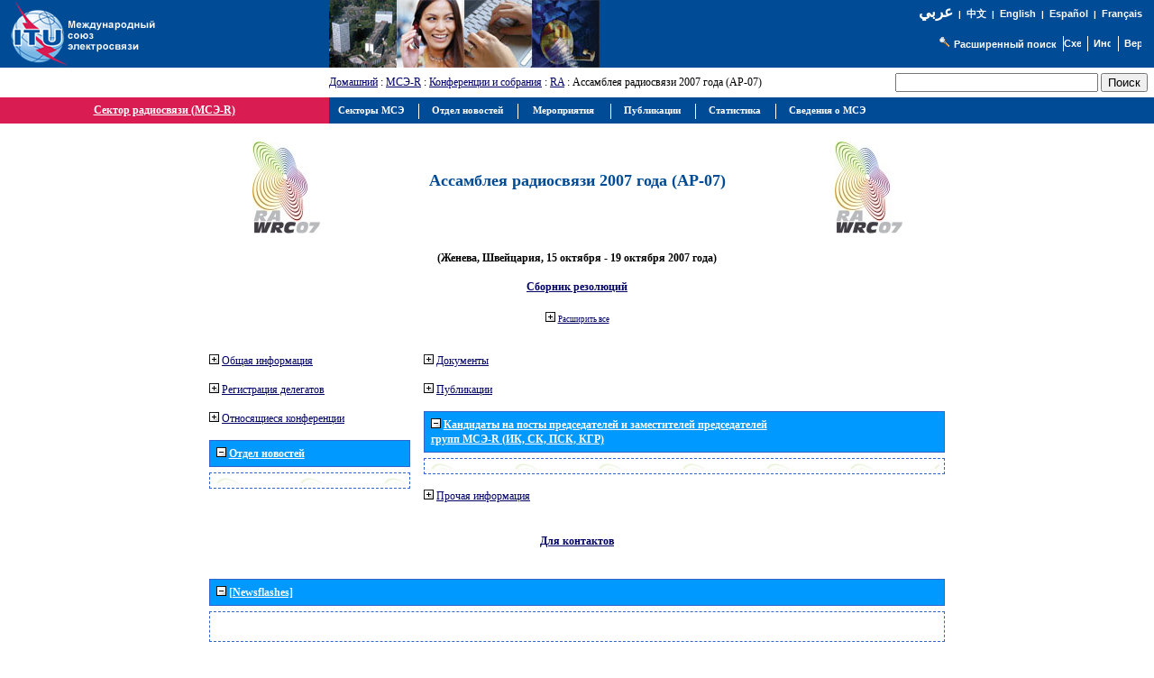

--- FILE ---
content_type: text/html
request_url: https://www.itu.int/net/ITU-R/index.asp?category=conferences&rlink=ra-07&expand=all&documents=0&delegate-registration=0&general-information=0&other-information=0&empty4=0&publications=0&empty5=0&lang=ru&empty2=0&related-conferences=0
body_size: 21751
content:

<link rel="stylesheet" type="text/css" href="asp/styles.css">

<html>
<head>
<meta http-equiv="Content-Type" content="text/html; charset=iso-8859-1">
<meta name="viewport" content="width=device-width, initial-scale=1.0">
<meta http-equiv="Content-Language" content="ru">
<meta name="author" content="brweb">
<link href="/net/res/templates/v1.0/css/itu_new.css" rel="stylesheet" type="text/css">
<title>&#1057&#1077&#1082&#1090&#1086&#1088 &#1088&#1072&#1076&#1080&#1086&#1089&#1074&#1103&#1079&#1080 (&#1052&#1057&#1069-R) - &#1040&#1089&#1089&#1072&#1084&#1073&#1083&#1077&#1103 &#1088&#1072&#1076&#1080&#1086&#1089&#1074&#1103&#1079&#1080 &#50&#48&#48&#55 &#1075&#1086&#1076&#1072 (&#1040&#1056-&#48&#55)</title>
<script type="text/javascript" src="/res/templates/v4.0/js/jquery.js"></script>

</head>
<body>
<div>
<a name="top"></a>
<table border="0" cellpadding="0" cellspacing="0" width="100%">
<tr style="background-color: #004B96;">
<td style="padding-left: 5pt; width: 190px;"><a href="/net/home/index-ru.aspx"><img src ="/net/res/templates/images/logos/ITU-official-logo_75-ru.gif" border="0" Width="190" Height="75" alt="&#1052;&#1077;&#1078;&#1076;&#1091;&#1085;&#1072;&#1088;&#1086;&#1076;&#1085;&#1099;&#1081; &#1089;&#1086;&#1102;&#1079; &#1101;&#1083;&#1077;&#1082;&#1090;&#1088;&#1086;&#1089;&#1074;&#1103;&#1079;&#1080;"></a></td>
<td style="padding-right: 5pt; padding-left: 5pt;">&nbsp;</td>
<td valign="top"><img src="/net/res/templates/images/top_images/top.jpg" border="0" Height="75" Width="300" alt="ITU"></td>
<td colspan="2" style="background-color: #004B96; color: white; font-size: 8pt; padding-top: 5pt; padding-right: 10pt; text-align: right" valign="top">
	<table border="0" cellpadding="0" cellspacing="0" style="background-color: #004B96; float: right;">
	<tr>
	<td style="font-weight: bold; background-color: #004B96; font-family: arial; color: white; text-align: right; white-space: nowrap;"><small>
	
	<a href="/net/ITU-R/index.asp?category=conferences&rlink=ra-07&expand=all&documents=0&delegate-registration=0&general-information=0&other-information=0&empty4=0&publications=0&empty5=0&empty2=0&related-conferences=0&lang=ar" style="font-family: Traditional Arabic; font-size: 13pt; color:white; text-decoration: none">
	&#1593;&#1585;&#1576;&#1610;</a>&nbsp;&nbsp;|&nbsp;&nbsp;<a href="/net/ITU-R/index.asp?category=conferences&rlink=ra-07&expand=all&documents=0&delegate-registration=0&general-information=0&other-information=0&empty4=0&publications=0&empty5=0&empty2=0&related-conferences=0&lang=zh" class="topritems" style="font-family: SimSun;">&#20013;&#25991;</a>&nbsp;&nbsp;|&nbsp;&nbsp;<a href="/net/ITU-R/index.asp?category=conferences&rlink=ra-07&expand=all&documents=0&delegate-registration=0&general-information=0&other-information=0&empty4=0&publications=0&empty5=0&empty2=0&related-conferences=0&lang=en" class="topritems">English</a>&nbsp;&nbsp;|&nbsp;&nbsp;<a href="/net/ITU-R/index.asp?category=conferences&rlink=ra-07&expand=all&documents=0&delegate-registration=0&general-information=0&other-information=0&empty4=0&publications=0&empty5=0&empty2=0&related-conferences=0&lang=es" class="topritems">Espa&#241;ol</a>&nbsp;&nbsp;|&nbsp;&nbsp;<a href="/net/ITU-R/index.asp?category=conferences&rlink=ra-07&expand=all&documents=0&delegate-registration=0&general-information=0&other-information=0&empty4=0&publications=0&empty5=0&empty2=0&related-conferences=0&lang=fr" class="topritems">Fran&#231;ais</a>
	
	</small></td>
	</tr>
	<tr>
	<td style="margin: 0px; font-size: 5pt;">&nbsp;</td></tr>
	<tr>
	<td style="margin: 0px; padding: 0px;">
		<table border="0" cellpadding="0" cellspacing="0" align="right">
		<tr>
		<td style="border-right: white 1px solid; padding-right: 5pt; white-space: nowrap;">&nbsp;<a href="http://www.itu.int/net/search/searchframe.aspx"><img src="/net/res/templates/images/misc/search_icon.gif" border="0" Width="16" Height="13" alt="&#1056;&#1072;&#1089;&#1096;&#1080;&#1088;&#1077;&#1085;&#1085;&#1099;&#1081; &#1087;&#1086;&#1080;&#1089;&#1082;"  ToolTip="&#1056;&#1072;&#1089;&#1096;&#1080;&#1088;&#1077;&#1085;&#1085;&#1099;&#1081; &#1087;&#1086;&#1080;&#1089;&#1082;"></a> <a href="http://www.itu.int/net/search/searchframe.aspx" class="topritems">&#1056;&#1072;&#1089;&#1096;&#1080;&#1088;&#1077;&#1085;&#1085;&#1099;&#1081; &#1087;&#1086;&#1080;&#1089;&#1082;</a></td>
		<td style="border-right: white 1px solid; padding-right: 5pt;"><a href="/home/sitemap.html" class="topritems"><img src="/res/templates/v4.0/images/misc/site-map.gif" border="0" width="19" height="17" alt="&#1057;&#1093;&#1077;&#1084;&#1072; &#1089;&#1072;&#1081;&#1090;&#1072;"  ToolTip="&#1057;&#1093;&#1077;&#1084;&#1072; &#1089;&#1072;&#1081;&#1090;&#1072;"></a></td>
	  <td style="border-right: white 1px solid; padding-left: 5pt; padding-right: 5pt;"><a href="/net/about/contact.aspx" class="topritems"><img src="/res/templates/v4.0/images/misc/contact-us.gif" border="0" width="19" height="17" alt="&#1048;&#1085;&#1092;&#1086;&#1088;&#1084;&#1072;&#1094;&#1080;&#1103; &#1076;&#1083;&#1103; &#1082;&#1086;&#1085;&#1090;&#1072;&#1082;&#1090;&#1086;&#1074;" ToolTip="&#1048;&#1085;&#1092;&#1086;&#1088;&#1084;&#1072;&#1094;&#1080;&#1103; &#1076;&#1083;&#1103; &#1082;&#1086;&#1085;&#1090;&#1072;&#1082;&#1090;&#1086;&#1074;" ></a></td>
	  <td style="padding-left: 5pt;"><a href="_page.print" class="topritems"><img src="/res/templates/v4.0/images/misc/printer.gif" border="0" width="19" height="17" alt="&#1042;&#1077;&#1088;&#1089;&#1080;&#1103; &#1076;&#1083;&#1103; &#1087;&#1077;&#1095;&#1072;&#1090;&#1080;"  ToolTip="&#1042;&#1077;&#1088;&#1089;&#1080;&#1103; &#1076;&#1083;&#1103; &#1087;&#1077;&#1095;&#1072;&#1090;&#1080;" ></a></td>
		</tr>
		</table>
	</td>
	</tr>
	</table>
</td>
</tr>
<tr>
<td colspan="2">&nbsp;</td>
<td style="font-size: 9pt;" valign="middle"><a href="/net/home/index-ru.aspx">&#1044&#1086&#1084&#1072&#1096&#1085&#1080&#1081</a> : <a href="/ITU-R/go/rhome/ru">&#1052&#1057&#1069-R</a> : <a href="/ITU-R/go/rconf/ru">&#1050&#1086&#1085&#1092&#1077&#1088&#1077&#1085&#1094&#1080&#1080 &#1080 &#1089&#1086&#1073&#1088&#1072&#1085&#1080&#1103</a> : <a href=/ITU-R/go/ra/ru>RA</a> : &#1040&#1089&#1089&#1072&#1084&#1073&#1083&#1077&#1103 &#1088&#1072&#1076&#1080&#1086&#1089&#1074&#1103&#1079&#1080 &#50&#48&#48&#55 &#1075&#1086&#1076&#1072 (&#1040&#1056-&#48&#55)</td>
<td align="right" valign="middle" style="padding: 5pt;">
		<table border="0" cellpadding="0" cellspacing="0" style="float: right;">
		<tr>
		<td style="white-space: nowrap; text-align: right; vertical-align: middle;">
		<form action="/net/itu_search/index.aspx" id="cse-search-box" style="margin: 0px; padding: 0px;">
		  <div>
			  <input type="hidden" name="cx" value="001276825495132238663:nqzm45z846q" />
			  <input type="hidden" name="cof" value="FORID:9" />
			  <input type="hidden" name="ie" value="UTF-8" />
			  <table border="0" cellpadding="0" cellspacing="0">
			  <tr>
			  <td>
			  <input type="text" name="q" size="26" />
			  </td>
			  <td style="padding-left: 2pt;">
			  <input type="submit" name="sa" value="&#1055;&#1086;&#1080;&#1089;&#1082;" />
			  </td>
			  </tr>
			  </table>
		  </div>
	  </form>
	  <script type="text/javascript" src="http://www.google.com/coop/cse/brand?form=cse-search-box&lang=ru"></script>
	  <td>
		</tr>
	  </table>
	</td>
</tr>
<tr valign="top">

	<td colspan="2" style="background-color: #D91D52; border-top: #D91D52 1px solid; border-bottom: #D91D52 1px solid; border-right: #D91D52 1px solid; width: 230pt; color: #FFFFFF; font-size: 9pt; font-weight: bold; text-align: center;" valign="middle"><a href='/ITU-R/go/rhome/ru'><font color='#FFFFFF'>&#1057&#1077&#1082&#1090&#1086&#1088 &#1088&#1072&#1076&#1080&#1086&#1089&#1074&#1103&#1079&#1080 (&#1052&#1057&#1069-R)</font></a></td>
	<td colspan="3" style="background-color:#004B96; height: 22pt; width:auto%; padding-left: 5pt;"><span id="awmAnchor-itu_ru">
	&nbsp;</span></td>
	</tr>
	<tr valign="top">
	<td colspan="5" style="height: 350px; width: 100%; padding: 10pt 5pt 5pt 5pt; border-bottom: #004B96 1px solid;">

<!-- Print Section // -->

<script type="text/javascript">
<!--//
function redirectToSP(pSPURL) {
	var extDNS="www.itu.int";
	if(location.host==extDNS){
		document.location=pSPURL;
	}
	else{
		/*var r=confirm("This internal webpage has been migrated to SharePoint and is no longer being maintained up-to-date on FrontPage!\n\nDo you want to be redirected to the new page? (If you wish to stay on the old version click on <Cancel>)");
		if (r==true)
		{
			document.location="http://"+extDNS+pSPURL;
		};*/
		document.write('<div style="color: red; font-size: 1.3em; padding: 7px" align="center">This internal webpage has been migrated to SharePoint and is no longer being maintained up-to-date under FrontPage!<br/>Click on the following link to be redirected to the new page: <a href="'+'http://'+extDNS+pSPURL+'">'+'http://'+extDNS+pSPURL+'</a></div>');
	};
};
//-->
</script>
<center>
			<center>
			<p>
			<table width="60%" cellspacing="0" cellpadding="0" border="0">
			<tr>
			<td width="15%" valign="middle" align="center"><img src="/ITU-R/conferences/logos/ra-wrc-07s-72.jpg"></td>
			<td width="70%" valign="middle" align="center" dir=""><h2>&#1040&#1089&#1089&#1072&#1084&#1073&#1083&#1077&#1103 &#1088&#1072&#1076&#1080&#1086&#1089&#1074&#1103&#1079&#1080 &#50&#48&#48&#55 &#1075&#1086&#1076&#1072 (&#1040&#1056-&#48&#55)</td>
			<td width="15%" valign="middle" align="center"><img src="/ITU-R/conferences/logos/ra-wrc-07s-72.jpg"></td>
			</tr>
			<tr><td colspan="3">&nbsp;</td></tr>
			<tr>
			<td colspan="3" valign="middle" align="center"><table width='100%' cellpadding='3' cellspacing='0'><tr><td class='itur-td' dir = '' width='100%'><center><strong>(&#1046&#1077&#1085&#1077&#1074&#1072, &#1064&#1074&#1077&#1081&#1094&#1072&#1088&#1080&#1103, &#49&#53 &#1086&#1082&#1090&#1103&#1073&#1088&#1103 - &#49&#57 &#1086&#1082&#1090&#1103&#1073&#1088&#1103 &#50&#48&#48&#55 &#1075&#1086&#1076&#1072)</strong></center><br><center><a href='/publ/R-VADM-RES-2007/en'><strong>&#1057&#1073&#1086&#1088&#1085&#1080&#1082 &#1088&#1077&#1079&#1086&#1083&#1102&#1094&#1080&#1081</strong></a></center></td></tr></table><br></td>
			</tr>
			<tr>
			<td colspan="3" valign="middle" align="center">
			
				<a href="/net/ITU-R/index.asp?category=conferences&rlink=ra-07&lang=ru&expand=all"><img src='/net/ITU-R/images/plus.jpg' border='0'></a> <a href="/net/ITU-R/index.asp?category=conferences&rlink=ra-07&lang=ru&expand=all" class="TSize8pt">&#1056&#1072&#1089&#1096&#1080&#1088&#1080&#1090&#1100 &#1074&#1089&#1077</a>
				
			</td>
			</tr>
			</table>
			
				<table cellspacing="15" cellpadding="0" border="0">
				<tr>
				<td colspan="2" valign="middle" align="center"></td>
				</tr>
				<tr>
				<td valign="top" align="left">
				<table border='0' cellpadding='0' cellspacing='0'><tr><td class='' dir = ''><a href='/net/ITU-R/index.asp?category=conferences&rlink=ra-07&expand=all&documents=0&delegate-registration=0&other-information=0&empty4=0&publications=0&empty5=0&lang=ru&empty2=0&related-conferences=0&general-information=1'><img src='/net/ITU-R/images/plus.jpg' border='0'></a>&nbsp;<a href='/net/ITU-R/index.asp?category=conferences&rlink=ra-07&expand=all&documents=0&delegate-registration=0&other-information=0&empty4=0&publications=0&empty5=0&lang=ru&empty2=0&related-conferences=0&general-information=1'>&#1054&#1073&#1097&#1072&#1103 &#1080&#1085&#1092&#1086&#1088&#1084&#1072&#1094&#1080&#1103</a></td></tr></table><br><table border='0' cellpadding='0' cellspacing='0'><tr><td class='' dir = ''><a href='/net/ITU-R/index.asp?category=conferences&rlink=ra-07&expand=all&documents=0&general-information=0&other-information=0&empty4=0&publications=0&empty5=0&lang=ru&empty2=0&related-conferences=0&delegate-registration=1'><img src='/net/ITU-R/images/plus.jpg' border='0'></a>&nbsp;<a href='/net/ITU-R/index.asp?category=conferences&rlink=ra-07&expand=all&documents=0&general-information=0&other-information=0&empty4=0&publications=0&empty5=0&lang=ru&empty2=0&related-conferences=0&delegate-registration=1'>&#1056&#1077&#1075&#1080&#1089&#1090&#1088&#1072&#1094&#1080&#1103 &#1076&#1077&#1083&#1077&#1075&#1072&#1090&#1086&#1074</a></td></tr></table><br><table border='0' cellpadding='0' cellspacing='0'><tr><td class='' dir = ''><a href='/net/ITU-R/index.asp?category=conferences&rlink=ra-07&expand=all&documents=0&delegate-registration=0&general-information=0&other-information=0&empty4=0&publications=0&empty5=0&lang=ru&empty2=0&related-conferences=1'><img src='/net/ITU-R/images/plus.jpg' border='0'></a>&nbsp;<a href='/net/ITU-R/index.asp?category=conferences&rlink=ra-07&expand=all&documents=0&delegate-registration=0&general-information=0&other-information=0&empty4=0&publications=0&empty5=0&lang=ru&empty2=0&related-conferences=1'>&#1054&#1090&#1085&#1086&#1089&#1103&#1097&#1080&#1077&#1089&#1103 &#1082&#1086&#1085&#1092&#1077&#1088&#1077&#1085&#1094&#1080&#1080</a></td></tr></table><br><table width='100%' cellpadding='3' cellspacing='0'><tr><th class='itur-th' dir = ''><a href='/net/ITU-R/index.asp?category=conferences&rlink=ra-07&expand=all&documents=0&delegate-registration=0&general-information=0&other-information=0&publications=0&empty5=0&lang=ru&empty2=0&related-conferences=0&empty4=0'><img src='/net/ITU-R/images/moins.jpg' border='0'></a>&nbsp;<a href='/net/ITU-R/index.asp?category=conferences&rlink=ra-07&expand=all&documents=0&delegate-registration=0&general-information=0&other-information=0&publications=0&empty5=0&lang=ru&empty2=0&related-conferences=0&empty4=0'><font color='#FFFFFF'>&#1054&#1090&#1076&#1077&#1083 &#1085&#1086&#1074&#1086&#1089&#1090&#1077&#1081</font></a></th></tr><tr><td style ='padding: 5pt 0pt 0pt 0pt;' colspan='2'><table class='itur-border' width='100%' cellpadding='3' cellspacing='5'><tr><td class='itur-td' dir = '' width='100%' background='/ITU-R/conferences/logos/ra-wrc-07-back.jpg'></td></tr></table></td></tr></table><br>
				</td>
				<td valign="top" align="left">
				<table border='0' cellpadding='0' cellspacing='0'><tr><td class='' dir = ''><a href='/net/ITU-R/index.asp?category=conferences&rlink=ra-07&expand=all&delegate-registration=0&general-information=0&other-information=0&empty4=0&publications=0&empty5=0&lang=ru&empty2=0&related-conferences=0&documents=1'><img src='/net/ITU-R/images/plus.jpg' border='0'></a>&nbsp;<a href='/net/ITU-R/index.asp?category=conferences&rlink=ra-07&expand=all&delegate-registration=0&general-information=0&other-information=0&empty4=0&publications=0&empty5=0&lang=ru&empty2=0&related-conferences=0&documents=1'>&#1044&#1086&#1082&#1091&#1084&#1077&#1085&#1090&#1099</a></td></tr></table><br><table border='0' cellpadding='0' cellspacing='0'><tr><td class='' dir = ''><a href='/net/ITU-R/index.asp?category=conferences&rlink=ra-07&expand=all&documents=0&delegate-registration=0&general-information=0&other-information=0&empty4=0&empty5=0&lang=ru&empty2=0&related-conferences=0&publications=1'><img src='/net/ITU-R/images/plus.jpg' border='0'></a>&nbsp;<a href='/net/ITU-R/index.asp?category=conferences&rlink=ra-07&expand=all&documents=0&delegate-registration=0&general-information=0&other-information=0&empty4=0&empty5=0&lang=ru&empty2=0&related-conferences=0&publications=1'>&#1055&#1091&#1073&#1083&#1080&#1082&#1072&#1094&#1080&#1080</a></td></tr></table><br><table width='100%' cellpadding='3' cellspacing='0'><tr><th class='itur-th' dir = ''><a href='/net/ITU-R/index.asp?category=conferences&rlink=ra-07&expand=all&documents=0&delegate-registration=0&general-information=0&other-information=0&empty4=0&publications=0&lang=ru&empty2=0&related-conferences=0&empty5=0'><img src='/net/ITU-R/images/moins.jpg' border='0'></a>&nbsp;<a href='/net/ITU-R/index.asp?category=conferences&rlink=ra-07&expand=all&documents=0&delegate-registration=0&general-information=0&other-information=0&empty4=0&publications=0&lang=ru&empty2=0&related-conferences=0&empty5=0'><font color='#FFFFFF'>&#1050&#1072&#1085&#1076&#1080&#1076&#1072&#1090&#1099 &#1085&#1072 &#1087&#1086&#1089&#1090&#1099 &#1087&#1088&#1077&#1076&#1089&#1077&#1076&#1072&#1090&#1077&#1083&#1077&#1081 &#1080 &#1079&#1072&#1084&#1077&#1089&#1090&#1080&#1090&#1077&#1083&#1077&#1081 &#1087&#1088&#1077&#1076&#1089&#1077&#1076&#1072&#1090&#1077&#1083&#1077&#1081 <br>&#1075&#1088&#1091&#1087&#1087 &#1052&#1057&#1069-R (&#1048&#1050, &#1057&#1050, &#1055&#1057&#1050, &#1050&#1043&#1056)</font></a></th></tr><tr><td style ='padding: 5pt 0pt 0pt 0pt;' colspan='2'><table class='itur-border' width='100%' cellpadding='3' cellspacing='5'><tr><td class='itur-td' dir = '' width='100%' background='/ITU-R/conferences/logos/ra-wrc-07-back.jpg'></td></tr></table></td></tr></table><br><table border='0' cellpadding='0' cellspacing='0'><tr><td class='' dir = ''><a href='/net/ITU-R/index.asp?category=conferences&rlink=ra-07&expand=all&documents=0&delegate-registration=0&general-information=0&empty4=0&publications=0&empty5=0&lang=ru&empty2=0&related-conferences=0&other-information=1'><img src='/net/ITU-R/images/plus.jpg' border='0'></a>&nbsp;<a href='/net/ITU-R/index.asp?category=conferences&rlink=ra-07&expand=all&documents=0&delegate-registration=0&general-information=0&empty4=0&publications=0&empty5=0&lang=ru&empty2=0&related-conferences=0&other-information=1'>&#1055&#1088&#1086&#1095&#1072&#1103 &#1080&#1085&#1092&#1086&#1088&#1084&#1072&#1094&#1080&#1103</a></td></tr></table><br>
				</td>
				</tr>
				<tr><td valign="top" colspan="2" align="left"><table width='100%' cellpadding='3' cellspacing='0'><tr><td class='itur-td' dir = '' width='100%'><center><a href='/net/ITU-R/index.asp?category=information&rlink=address-contacts&group=ra-07&lang=ru'><strong>&#1044&#1083&#1103 &#1082&#1086&#1085&#1090&#1072&#1082&#1090&#1086&#1074</strong></a></center></td></tr></table><br></td></tr>
				<tr><td valign="top" colspan="2" width="816" align="left"><table width='100%' cellpadding='3' cellspacing='0'><tr><th class='itur-th' dir = ''><a href='/net/ITU-R/index.asp?category=conferences&rlink=ra-07&expand=all&documents=0&delegate-registration=0&general-information=0&other-information=0&empty4=0&publications=0&empty5=0&lang=ru&related-conferences=0&empty2=0'><img src='/net/ITU-R/images/moins.jpg' border='0'></a>&nbsp;<a href='/net/ITU-R/index.asp?category=conferences&rlink=ra-07&expand=all&documents=0&delegate-registration=0&general-information=0&other-information=0&empty4=0&publications=0&empty5=0&lang=ru&related-conferences=0&empty2=0'><font color='#FFFFFF'>[Newsflashes]</font></a></th></tr><tr><td style ='padding: 5pt 0pt 0pt 0pt;' colspan='2'><table class='itur-border' width='100%' cellpadding='3' cellspacing='5'><tr><td class='itur-td' dir = '' width='100%'>
	<table cellpadding="3" width="100%" cellspacing="0">
	
	</table><br>
	</td></tr></table></td></tr></table><br></td></tr>
			
	<tr><td valign="top" width="100%" colspan="2"></td></tr>
	
	</table>
</center>
<!-- Print Section // -->
</td>
</tr>
</table>
<p class="paraSmall">&nbsp;</p>
<table border="0" cellpadding="0" cellspacing="0" width="100%">
<tr valign="top">
<td align="right" class="footeritems"><a href="#top" class="footeritems">&#1055;&#1086;&#1076;&#1085;&#1103;&#1090;&#1100;&#1089;&#1103; &#1074; &#1074;&#1077;&#1088;&#1093;&#1085;&#1102;&#1102; &#1095;&#1072;&#1089;&#1090;&#1100;</a>&nbsp;-&nbsp;<a href="/home/feedback/index-ru.phtml" class="footeritems">&#1054;&#1073;&#1088;&#1072;&#1090;&#1085;&#1072;&#1103; &#1089;&#1074;&#1103;&#1079;&#1100;</a>&nbsp;-&nbsp;<a href="/home/contact/index-ru.html" class="footeritems">&#1048;&#1085;&#1092;&#1086;&#1088;&#1084;&#1072;&#1094;&#1080;&#1103; &#1076;&#1083;&#1103; &#1082;&#1086;&#1085;&#1090;&#1072;&#1082;&#1090;&#1086;&#1074;</a>&nbsp;-&nbsp; <a href="/home/copyright/index-ru.html" class="footeritems">&#1047;&#1085;&#1072;&#1082; &#1086;&#1093;&#1088;&#1072;&#1085;&#1099; &#1072;&#1074;&#1090;&#1086;&#1088;&#1089;&#1082;&#1086;&#1075;&#1086; &#1087;&#1088;&#1072;&#1074;&#1072; &#169; &#1052;&#1057;&#1069;&nbsp;2026</a> &#1042;&#1089;&#1077; &#1087;&#1088;&#1072;&#1074;&#1072; &#1089;&#1086;&#1093;&#1088;&#1072;&#1085;&#1077;&#1085;&#1099;<br>
&#1055;&#1086; &#1074;&#1086;&#1087;&#1088;&#1086;&#1089;&#1072;&#1084;, &#1089;&#1074;&#1103;&#1079;&#1072;&#1085;&#1085;&#1099;&#1084; &#1089; &#1101;&#1090;&#1086;&#1081; &#1089;&#1090;&#1088;&#1072;&#1085;&#1080;&#1094;&#1077;&#1081;, &#1086;&#1073;&#1088;&#1072;&#1097;&#1072;&#1090;&#1100;&#1089;&#1103; : <a href="/home/feedback/index-ru.phtml?mail=brweb" class="footeritems">&#1050&#1086&#1086&#1088&#1076&#1080&#1085&#1072&#1090&#1086&#1088 Web-&#1089&#1090&#1088&#1072&#1085&#1080&#1094&#1099 &#1052&#1057&#1069-R</a><br>
&#1054;&#1073;&#1085;&#1086;&#1074;&#1083;&#1077;&#1085;&#1086; : 2013-01-30</td>
<td>&nbsp;</td>
</tr>
</table>
<p class="paraSmall">&nbsp;</p>
</div>
<!-- ******** Begining Top Menu ******** -->
<span id='xawmMenuPathImg-itu_ru' style='position:relative;'><img id='awmMenuPathImg-itu_ru' src='/net/res/templates/menus/awmmenupath.gif' alt=''></span><script type='text/javascript'>var MenuLinkedBy='AllWebMenus [4]', awmBN='624'; awmAltUrl='';</script><script charset='UTF-8' src='/net/res/templates/menus/itu_ru.js' language='JavaScript1.2' type='text/javascript'></script><script type='text/javascript'>awmBuildMenu();</script>
<!-- ******** END Top Menu ******** -->
</body>
</html>


--- FILE ---
content_type: application/javascript
request_url: https://www.itu.int/net/res/templates/menus/itu_ru.js
body_size: 2534
content:
//----------DHTML Menu Created using AllWebMenus PRO ver 5.1-#756---------------
//J:\res\templates\menus\itu_ru.awm
var awmMenuName='itu_ru';
var awmLibraryBuild=756;
var awmLibraryPath='/awmData-itu_ru';
var awmImagesPath='/awmData-itu_ru';
var awmSupported=(navigator.appName + navigator.appVersion.substring(0,1)=="Netscape5" || document.all || document.layers || navigator.userAgent.indexOf('Opera')>-1 || navigator.userAgent.indexOf('Konqueror')>-1)?1:0;
if (awmAltUrl!='' && !awmSupported) window.location.replace(awmAltUrl);
if (awmSupported){
var nua=navigator.userAgent,scriptNo=(nua.indexOf('Chrome')>-1)?2:((nua.indexOf('Safari')>-1)?7:(nua.indexOf('Gecko')>-1)?2:((document.layers)?3:((nua.indexOf('Opera')>-1)?4:((nua.indexOf('Mac')>-1)?5:1))));
var mpi=document.location,xt="";
var mpa=mpi.protocol+"//"+mpi.host;
var mpi=mpi.protocol+"//"+mpi.host+mpi.pathname;
if(scriptNo==1){oBC=document.all.tags("BASE");if(oBC && oBC.length) if(oBC[0].href) mpi=oBC[0].href;}
while (mpi.search(/\\/)>-1) mpi=mpi.replace("\\","/");
mpi=mpi.substring(0,mpi.lastIndexOf("/")+1);
var e=document.getElementsByTagName("SCRIPT");
for (var i=0;i<e.length;i++){if (e[i].src){if (e[i].src.indexOf(awmMenuName+".js")!=-1){xt=e[i].src.split("/");if (xt[xt.length-1]==awmMenuName+".js"){xt=e[i].src.substring(0,e[i].src.length-awmMenuName.length-3);if (e[i].src.indexOf("://")!=-1){mpi=xt;}else{if(xt.substring(0,1)=="/")mpi=mpa+xt; else mpi+=xt;}}}}}
while (mpi.search(/\/\.\//)>-1) {mpi=mpi.replace("/./","/");}
var awmMenuPath=mpi.substring(0,mpi.length-1);
while (awmMenuPath.search("'")>-1) {awmMenuPath=awmMenuPath.replace("'","%27");}
document.write("<SCRIPT SRC='"+awmMenuPath+awmLibraryPath+"/awmlib"+scriptNo+".js'><\/SCRIPT>");
var n=null;
awmzindex=1000;
}

var awmImageName='';
var awmPosID='';
var awmSubmenusFrame='';
var awmSubmenusFrameOffset;
var awmOptimize=0;
var awmUseTrs=0;
var awmSepr=["0","","","","90","#FFFFFF","","1"];
function awmBuildMenu(){
if (awmSupported){
awmImagesColl=["arrow.gif",10,10];
awmCreateCSS(0,1,0,n,'#004B96',n,n,n,'none','0','#000000',0,0);
awmCreateCSS(1,2,0,'#FFFFFF','#004B96',n,'bold 8pt Verdana',n,'none','0','#000000','2px 0px 2px 0',1);
awmCreateCSS(0,2,0,'#000000','#CFDEF3',n,'bold 8pt Verdana',n,'solid','1','#000000','2px 0px 2px 0',1);
awmCreateCSS(1,2,0,'#FFFFFF','#004B96',n,'bold 8pt Verdana',n,'none','0','#000000','2px 2px 2px 2',1);
awmCreateCSS(0,2,0,'#000000','#CFDEF3',n,'bold 8pt Verdana',n,'solid','1','#000000','2px 2px 2px 2',1);
awmCreateCSS(0,1,0,n,'#004B96',n,n,n,'outset','1','#004B96',0,0);
awmCreateCSS(1,2,0,'#004B96','#FFFFFF',n,'bold 8pt Verdana',n,'none','0','#000000','2px 2px 2px 2',1);
awmCreateCSS(0,2,0,'#000000','#CFDEF3',n,'bold 8pt Verdana',n,'none','0','#000000','2px 2px 2px 2',1);
var s0=awmCreateMenu(0,0,0,0,1,0,1,0,0,0,5,0,1,0,10,0,1,n,n,100,1,0,0,5,0,-1,1,200,200,0,0,0,"0,0,0",n,n,n,n,n,n,n,n,0,0);
it=s0.addItem(1,2,2," &#1057;&#1077;&#1082;&#1090;&#1086;&#1088;&#1099; &#1052;&#1057;&#1069; ",n,n,"","",n,n,n,n,n,0,0,2,1,0);
var s1=it.addSubmenu(0,0,2,0,0,0,1,5,1,1,0,n,n,100,0,1,0,-1,1,200,200,0,0,"0,0,0",0);
it=s1.addItem(6,7,7,"&#1050;&#1072;&#1085;&#1094;&#1077;&#1083;&#1103;&#1088;&#1080;&#1103; &#1043;&#1077;&#1085;&#1077;&#1088;&#1072;&#1083;&#1100;&#1085;&#1086;&#1075;&#1086; &#1089;&#1077;&#1082;&#1088;&#1077;&#1090;&#1072;&#1088;&#1103;",n,n,"","/net/ITU-SG/index-ru.aspx",n,n,n,"/net/ITU-SG/index-ru.aspx",n,0,0,2,0,0);
it=s1.addItem(6,7,7,"&#1057;&#1077;&#1082;&#1090;&#1086;&#1088; &#1088;&#1072;&#1076;&#1080;&#1086;&#1089;&#1074;&#1103;&#1079;&#1080; &#1052;&#1057;&#1069;-R",n,n,"","/net/ITU-R/index.aspx?lang=ru",n,n,n,"/net/ITU-R/index.aspx?lang=ru",n,0,0,2,0,0);
it=s1.addItem(6,7,7,"&#1057;&#1077;&#1082;&#1090;&#1086;&#1088; &#1089;&#1090;&#1072;&#1085;&#1076;&#1072;&#1088;&#1090;&#1080;&#1079;&#1072;&#1094;&#1080;&#1080; &#1101;&#1083;&#1077;&#1082;&#1090;&#1088;&#1086;&#1089;&#1074;&#1103;&#1079;&#1080; &#1052;&#1057;&#1069;-T",n,n,"","/net/ITU-T/index.aspx?lang=ru",n,n,n,"/net/ITU-T/index.aspx?lang=ru",n,0,0,2,0,0);
it=s1.addItem(6,7,7,"&#1057;&#1077;&#1082;&#1090;&#1086;&#1088; &#1088;&#1072;&#1079;&#1074;&#1080;&#1090;&#1080;&#1103; &#1101;&#1083;&#1077;&#1082;&#1090;&#1088;&#1086;&#1089;&#1074;&#1103;&#1079;&#1080; &#1052;&#1057;&#1069;-D",n,n,"","/net/ITU-D/redirect.aspx?lang=ru",n,n,n,"/net/ITU-D/redirect.aspx?lang=ru",n,0,0,2,0,0);
it=s1.addItem(6,7,7,"ITU TELECOM",n,n,"","/net/TELECOM/index.aspx?lang=ru",n,n,n,"/net/TELECOM/index.aspx?lang=ru",n,0,0,2,0,0);
it=s0.addItem(1,2,2," &#1054;&#1090;&#1076;&#1077;&#1083; &#1085;&#1086;&#1074;&#1086;&#1089;&#1090;&#1077;&#1081; ",n,n,"","",n,n,n,"/net/newsroom/index.aspx?lang=ru",n,0,0,2,1,0);
it=s0.addItem(3,4,4," &#1052;&#1077;&#1088;&#1086;&#1087;&#1088;&#1080;&#1103;&#1090;&#1080;&#1103; ",n,n,"","",n,n,n,"/net/events/index.aspx?lang=ru",n,0,0,2,1,0);
var s1=it.addSubmenu(0,0,2,0,0,0,1,5,1,1,0,n,n,100,0,5,0,-1,1,200,200,0,0,"0,0,0",0);
it=s1.addItemWithImages(6,7,7,"&#1050;&#1072;&#1083;&#1077;&#1085;&#1076;&#1072;&#1088;&#1100; &#1084;&#1077;&#1088;&#1086;&#1087;&#1088;&#1080;&#1103;&#1090;&#1080;&#1081;",n,n,"",n,n,n,3,3,3,0,0,0,"/net/events/agenda.aspx?lang=ru",n,n,n,"/net/events/agenda.aspx?lang=ru",n,0,0,2,n,n,n,n,n,n,0,0,0,0,0,n,n,n);
var s2=it.addSubmenu(0,0,2,0,0,0,1,5,1,1,0,n,n,100,0,6,0,-1,1,200,200,0,0,"0,0,0",0);
it=s2.addItem(6,7,7,"&#1042;&#1089;&#1077; &#1057;&#1077;&#1082;&#1090;&#1086;&#1088;&#1099;",n,n,"","/net/events/upcoming.aspx?lang=ru&sector=",n,n,n,"/net/events/upcoming.aspx?lang=ru&sector=",n,0,0,2,0,0);
it=s2.addItem(6,7,7,"&#1052;&#1057;&#1069;-R",n,n,"","/net/events/upcoming.aspx?lang=ru&sector=ITU-R",n,n,n,"/net/events/upcoming.aspx?lang=ru&sector=ITU-R",n,0,0,2,0,0);
it=s2.addItem(6,7,7,"&#1052;&#1057;&#1069;-T",n,n,"","/net/events/upcoming.aspx?lang=ru&sector=ITU-T",n,n,n,"/net/events/upcoming.aspx?lang=ru&sector=ITU-T",n,0,0,2,0,0);
it=s2.addItem(6,7,7,"&#1052;&#1057;&#1069;-D",n,n,"","/net/events/upcoming.aspx?lang=ru&sector=ITU-D",n,n,n,"/net/events/upcoming.aspx?lang=ru&sector=ITU-D",n,0,0,2,0,0);
it=s2.addItem(6,7,7,"&#1043;&#1077;&#1085;&#1077;&#1088;&#1072;&#1083;&#1100;&#1085;&#1099;&#1081; &#1089;&#1077;&#1082;&#1088;&#1077;&#1090;&#1072;&#1088;&#1080;&#1072;&#1090;",n,n,"","",n,n,n,"/net/events/upcoming.aspx?lang=ru&sector=ITU-SG",n,0,0,2,0,0);
it=s1.addItem(6,7,7,"&#1057;&#1086;&#1073;&#1088;&#1072;&#1085;&#1080;&#1103;, &#1087;&#1088;&#1086;&#1074;&#1086;&#1076;&#1080;&#1084;&#1099;&#1077; &#1089;&#1077;&#1075;&#1086;&#1076;&#1085;&#1103;",n,n,"","/net/events/index.aspx?lang=ru",n,n,n,"/net/events/index.aspx?lang=ru",n,0,0,2,0,0);
it=s1.addItem(6,7,7,"&#1059;&#1089;&#1083;&#1091;&#1075;&#1072; &#1080;&#1085;&#1090;&#1077;&#1088;&#1085;&#1077;&#1090;-&#1074;&#1077;&#1097;&#1072;&#1085;&#1080;&#1103;",n,n,"","/net/ibs/index.aspx?lang=ru",n,n,n,"/net/ibs/index.aspx?lang=ru",n,0,0,2,0,0);
it=s1.addItem(6,7,7,"&#1055;&#1086;&#1080;&#1089;&#1082;",n,n,"","/net/events/query.aspx?lang=ru",n,n,n,"/net/events/query.aspx?lang=ru",n,0,0,2,0,0);
it=s0.addItem(1,2,2," &#1055;&#1091;&#1073;&#1083;&#1080;&#1082;&#1072;&#1094;&#1080;&#1080; ",n,n,"","",n,n,n,"/net/publications/index.aspx?lang=ru",n,0,0,2,1,0);
var s1=it.addSubmenu(0,0,2,0,0,0,1,5,1,1,0,n,n,100,0,7,0,-1,1,200,200,0,0,"0,0,0",0);
it=s1.addItem(6,7,7,"&#1055;&#1091;&#1073;&#1083;&#1080;&#1082;&#1072;&#1094;&#1080;&#1080; &#1052;&#1057;&#1069;",n,n,"","/net/publications/index.aspx?lang=ru",n,n,n,"/net/publications/index.aspx?lang=ru",n,0,0,2,0,0);
it=s1.addItemWithImages(6,7,7,"&#1050;&#1072;&#1090;&#1072;&#1083;&#1086;&#1075; &#1087;&#1091;&#1073;&#1083;&#1080;&#1082;&#1072;&#1094;&#1080;&#1081;",n,n,"",n,n,n,3,3,3,0,0,0,"/net/publications/index.aspx?lang=ru",n,n,n,"/net/publications/index.aspx?lang=ru",n,0,0,2,n,n,n,n,n,n,0,0,0,0,0,n,n,n);
var s2=it.addSubmenu(0,0,2,0,0,0,1,5,1,1,0,n,n,100,0,8,0,-1,1,200,200,0,0,"0,0,0",0);
it=s2.addItem(6,7,7,"&#1054;&#1089;&#1085;&#1086;&#1074;&#1085;&#1099;&#1077; &#1087;&#1091;&#1073;&#1083;&#1080;&#1082;&#1072;&#1094;&#1080;&#1080;",n,n,"","/net/publications/sector.aspx?sector=0&lang=ru",n,n,n,"/net/publications/sector.aspx?sector=0&lang=ru",n,0,0,2,0,0);
it=s2.addItem(6,7,7,"&#1056;&#1077;&#1082;&#1086;&#1084;&#1077;&#1085;&#1076;&#1072;&#1094;&#1080;&#1080; &#1052;&#1057;&#1069;-R",n,n,"","/net/publications/sector.aspx?sector=1&lang=ru",n,n,n,"/net/publications/sector.aspx?sector=1&lang=ru",n,0,0,2,0,0);
it=s2.addItem(6,7,7,"&#1056;&#1077;&#1082;&#1086;&#1084;&#1077;&#1085;&#1076;&#1072;&#1094;&#1080;&#1080; &#1052;&#1057;&#1069;-T",n,n,"","/net/publications/sector.aspx?sector=2&lang=ru",n,n,n,"/net/publications/sector.aspx?sector=2&lang=ru",n,0,0,2,0,0);
it=s2.addItem(6,7,7,"&#1056;&#1077;&#1082;&#1086;&#1084;&#1077;&#1085;&#1076;&#1072;&#1094;&#1080;&#1080; &#1052;&#1057;&#1069;-D",n,n,"","/net/publications/sector.aspx?sector=3&lang=ru",n,n,n,"/net/publications/sector.aspx?sector=3&lang=ru",n,0,0,2,0,0);
it=s0.addItem(1,2,2," &#1057;&#1090;&#1072;&#1090;&#1080;&#1089;&#1090;&#1080;&#1082;&#1072; ",n,n,"","",n,n,n,"/ITU-D/ict/index.html",n,0,0,2,1,0);
it=s0.addItem(1,2,2," &#1057;&#1074;&#1077;&#1076;&#1077;&#1085;&#1080;&#1103; &#1086; &#1052;&#1057;&#1069; ",n,n,"","",n,n,n,"/net/about/index-ru.aspx",n,0,0,2,0,0);
s0.pm.buildMenu();
}}
